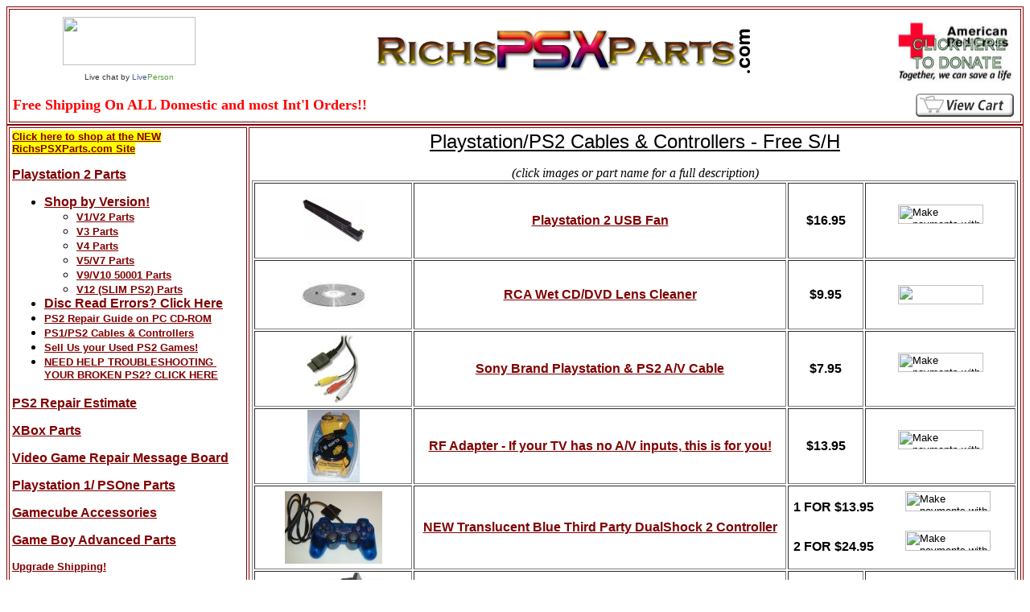

--- FILE ---
content_type: text/html
request_url: http://www.richspsxparts.com/pscabs.html
body_size: 25092
content:
<html>
<head>
<meta http-equiv="Content-Language" content="en-us">
<meta http-equiv="Content-Type" content="text/html; charset=windows-1252">
<meta name="description" content="Sony PSX Playstation Repair Parts - Spindle Hubs & Motors at Low Prices">
<meta name="keywords" content="playstation repair, psx repair, ps2 repair, playstation 2 repair, playstation 2 parts, ps2 parts, playstation parts, playstation spindle hub, playstation spindle hubs, playstation motor">
<meta name="GENERATOR" content="Microsoft FrontPage 6.0">
<meta name="ProgId" content="FrontPage.Editor.Document">
<script language="JavaScript" src="emailwin.js"></script>
<title>RichsPSXParts.com - Playstation 2 Cables & Controllers</title>
</head>

<body link="#800000">

<div align="left">
  <table border="1" width="100%" height="68" bordercolor="#800000">
    <tr>
      <td width="100%" height="68" bgcolor="#FFFFFF" bordercolor="#800000" bordercolorlight="#800000" bordercolordark="#800000">
        <!--webbot bot="Include" U-Include="header.shtml" TAG="BODY" startspan -->

<table border="0" width="100%">
  <tr>
    <td width="100%" colspan="2" align="center">
      <table border="0" cellpadding="0" cellspacing="0" style="border-collapse: collapse" bordercolor="#111111" width="100%" id="AutoNumber1">
        <tr>
          <td width="25%" valign="middle" align="center">
            <!-- BEGIN PHP Live! code, copyright OSI Codes Inc. -->

<!-- BEGIN LivePerson Button Code -->
<table border='0' cellspacing='2' cellpadding='2'><tr><td align="center"></td><td align='center'><a href='http://server.iad.liveperson.net/hc/79191947/?cmd=file&file=visitorWantsToChat&site=79191947&byhref=1' target='chat79191947'  onClick="javascript:window.open('http://server.iad.liveperson.net/hc/79191947/?cmd=file&file=visitorWantsToChat&site=79191947&referrer='+escape(document.location),'chat79191947','width=472,height=320');return false;" ><img src='http://server.iad.liveperson.net/hc/79191947/?cmd=repstate&site=79191947&&ver=1&category=en;woman;5' name='hcIcon' width=165 height=60 border=0></a></td></tr><tr><td valign="middle" align="center">&nbsp;</td><td align='center'><a href='http://www.liveperson.com' style='text-decoration:none'><font face='Arial' size='-2' color='#333333'><span style='font-size: 10px; font-family: Arial, Helvetica, sans-serif'>Live chat by<font color='#475780'> Live</font><font color='#56A145'>Person</font></span></font></a></td></tr></table>
<!-- END LivePerson Button code -->


            <!-- END PHP Live! code, copyright OSI Codes Inc. -->
          


	
          
          </td>
          <td width="75%">
            <p align="center"><img border="0" src="pimages/sprp.jpg" width="475" height="90"></p>
          </td>
          <td width="75%">
            <p align="center"><a href="specials.html"><img border="0" src="pimages/specials.jpg" width="150" height="95"></a></td>
        </tr>
      </table>
      <!-- End AIM Remote -->
    </td>
  </tr>
  <tr>
    <td width="76%">
        <p align="left">
        <b><font face="Andy" color="#ff0000" size="4">Free Shipping On ALL 
        Domestic and most Int'l Orders!!</font></b></p>
    </td>
    <td width="24%"><form name="_xclick" target="paypal" action="https://www.paypal.com/cgi-bin/webscr" method="post">
<input type="hidden" name="cmd" value="_cart">
<input type="hidden" name="business" value="orders@richspsxparts.com"><input type="image" src="https://www.paypal.com/images/view_cart.gif" border="0" name="I1" alt="Make payments with PayPal - it's fast, free and secure!" align="right" width="130" height="32">
<input type="hidden" name="display" value="1"></form></td>
  </tr>
</table>

<!--webbot bot="Include" i-checksum="17706" endspan --></td>
    </tr>
  </table>
</div>
<table border="1" width="100%" bordercolor="#800000" cellpadding="3">
  <tr>
    <td width="15%" valign="top">
    
      <!--webbot bot="Include" U-Include="leftnav.html" TAG="BODY" startspan -->

     
      <p><font face="Arial" size="2"><a href="http://store.richspsxparts.com"><b><span style="background-color: #FFFF00">Click
      here to shop at the NEW RichsPSXParts.com Site</span></b></a></font></p>
      
     
      <p><font face="Arial"><b><a href="psx2.html">Playstation 2 Parts</a></b></font></p>
      <ul>
        <li><font face="Arial"><b><a href="version.html">Shop by Version!</a></b></font>
          <ul>
            <li><b><font face="Arial" size="2"><a href="v1.html">V1/V2
              Parts</a></font></b></li>
            <li><b><font face="Arial" size="2"><a href="v3.html">V3
              Parts</a></font></b></li>
            <li><b><font face="Arial" size="2"><a href="v4.html">V4
              Parts</a></font></b></li>
            <li><b><font face="Arial" size="2"><a href="v7.html">V5/V7
              Parts</a></font></b></li>
            <li><b><font face="Arial" size="2"><a href="http://www.richspsxparts.com/v9.html">V9/V10
              50001 Parts</a></font></b></li>
            <li><b><font face="Arial" size="2"><a href="v12.html">V12 (SLIM PS2)
              Parts</a></font></b></li>
          </ul>
        </li>
        <li><b><font face="Arial"><a href="dres.html">Disc 
        Read Errors? Click Here</a></font></b></li>
        <li><b><font face="Arial" size="2"><a href="ucgcd.html">PS2 
        Repair Guide on PC CD-ROM</a></font></b></li>
        <li><font face="Arial" size="2"><b><a href="pscabs.html">PS1/PS2
          Cables &amp; Controllers</a></b></font></li>
        <li><font face="Arial" size="2"><b><a href="usedgame.html">Sell
          Us your Used PS2 Games!</a></b></font></li>
        <li><font face="Arial" size="2"><b><a href="http://store.richspsxparts.com/ps2tr.html">NEED
          HELP TROUBLESHOOTING&nbsp;<br>
          YOUR BROKEN PS2? CLICK HERE</a></b></font></li>
      </ul>
      
     
      <p><b><font face="Arial"><a href="repair.html">PS2 Repair Estimate</a></font></b></p>
      
     
      <p><font face="Arial"><b><a href="xbox.html">XBox
      Parts</a></b></font></p>
      
     
      <p><font face="Arial"><b><a href="http://www.richspsxparts.com/phpBB2/">Video
      Game Repair Message Board</a></b></font></p>
      
     
      <p><font face="Arial"><b><a href="index.html"> Playstation 1/ PSOne Parts</a></b></font></p>
       <p><font face="Arial"><b><a href="gc.html">Gamecube
       Accessories</a></b></font></p>
      <p><b><font face="Arial"><a href="gba.html">Game 
      Boy Advanced Parts</a></font></b></p>
      <p><font face="Arial" size="2"><b><a href="shipup.html">Upgrade Shipping!</a></b></font></p>
      <p><b><font face="Arial" size="2"><a href="http://store.richspsxparts.com/usedps1console.html">Pre-Owned
      Playstation 1 Console $26.95</a></font></b></p>
      <p><font face="Arial" size="2"><b><a href="whatsnew.html">What's New?</a></b></font></p>
      <p><font face="Arial" size="2"><b><a href="faq.html">FAQ</a></b></font></p>
      <p><font face="Arial" size="2"><b><a href="payment.html">Payment Options</a></b></font></p>
      <p><font face="Arial" size="2"><b><a href="shipinfo.html">Shipping Information</a></b></font></p>
      <p><font face="Arial" size="2"><b><a href="return.html">Return Policy</a></b></font></p>
      <p><font face="Arial" size="2"><b><a href="other.html">Other Services</a></b></font></p>
      <!-- Begin AIM Remote -->
      <!-- End AIM Remote -->
      <!-- Begin AIM Remote -->
      <!-- End AIM Remote -->
      <p align="center">
      
       
      <p align="center"><a href="mailto:orders@richspsxparts.com?subject=Playstation Parts">
      <img border="0" src="pimages/emailus.gif" width="135" height="33"></a>

<p><font face="Arial">
If you would like to pay by Check or Money order, please email me at <a href="mailto:orders@richspsxparts.com?subject=Playstation Parts">orders@richspsxparts.com</a>
and let me know how many and which item(s) you need.&nbsp; Email will be
answered <b>promptly</b>.&nbsp;&nbsp;<br>
FYI: Paypal also does eChecks.</font></p>

<p><font face="Arial" size="3">Items paid for via Paypal <b>usually</b> ship same or next business
day.<br>
Checks will be held 10 days.
</font></p>

<p><font face="Arial" size="3"><br>
You will receive a confirmation email upon shipment of the order.<br>
</font></p>

<p><font face="Arial" size="3">
If you have any questions, please email me at <a href="mailto:orders@richspsxparts.com?subject=Playstation Parts">orders@richspsxparts.com</a>
</font></p>

<p><b><u><font face="Arial">Shipping Rates&nbsp;</font></u></b>
        <table border="1" width="100%">
          <tr>
            <td width="50%"><b>Total</b></td>
            <td width="50%"><b>Shipping</b></td>
          </tr>
          <tr>
            <td width="50%">$0.01 - 9.99</td>
            <td width="50%">$0</td>
          </tr>
          <tr>
            <td width="50%">$10.00 - $49.99</td>
            <td width="50%">$0</td>
          </tr>
          <tr>
            <td width="50%">$50.00 - $99.99*</td>
            <td width="50%">$0</td>
          </tr>
          <tr>
            <td width="50%">$100.00 - $199.99*</td>
            <td width="50%">$0</td>
          </tr>
        </table>
        <p>*All orders over $50 shipped via Priority mail.
        <p align="left"><font color="#FF0000"><b>FREE SHIPPING ON ALL ORDERS</b></font>
      <p align="left">Don't have a PayPal account?&nbsp; <a href="https://www.paypal.com/refer/pal=76PWVM26XHB9A">CLICK
HERE</a> to sign up: <A HREF="https://www.paypal.com/affil/pal=orders%40richspsxparts.com" target="_blank">
      <IMG SRC="http://images.paypal.com/images/lgo/logo3.gif" BORDER="0" ALT="Make payments with PayPal - it's fast, free and secure!" width="88" height="33"></A>
&nbsp;<!--webbot bot="Include" i-checksum="21628" endspan --><p>&nbsp;</td>



    <td width="50%" valign="top">
      <p align="center"><font face="Arial" size="5"><u>Playstation/PS2 Cables
      &amp; Controllers - Free S/H
      </u></font>
      <p align="center"><i>(click images or part name for a full description)</i>
      <table border="1" width="100%">
        <tr>
          <td width="20%" align="center" height="92">
            <p align="center"><a href="usbfan.html"><img border="0" src="psimages/usb_fans.jpg" width="77" height="90"></a></td>
          <td width="50%" align="center" height="92">
            <p align="center"><font face="Arial"><b><a href="usbfan.html">Playstation 2 USB Fan</a></b></font></td>
          <td width="10%" align="center" height="92">
            <p align="center"><b><font face="Arial">$16.95</font></b></td>
          <td width="20%" align="center" height="92">
            <p align="center">
<form target="paypal" action="https://www.paypal.com/cgi-bin/webscr" method="post">
<input type="hidden" name="cmd" value="_cart">
<input type="hidden" name="business" value="orders@richspsxparts.com">
<input type="hidden" name="item_name" value="Playstation 2 USB Fan">
<input type="hidden" name="amount" value="$16.95">
<input type="image" src="http://images.paypal.com/images/sc-but-03.gif" border="0" name="submit" alt="Make payments with PayPal - it's fast, free and secure!" width="106" height="24">
<input type="hidden" name="add" value="1">
</form>            
          </td>
        </tr>
        <tr>
          <td width="20%" align="center" height="86">
          <a href="cdclean.html"><img border="0" src="psimages/cdclean.jpg" width="80" height="80"></a>
          </td>
          <td width="50%" align="center" height="86"><a href="cdclean.html"><b>
			<font face="Arial">RCA Wet</font></b></a><b><font face="Arial"><a href="cdclean.html">
            CD/DVD Lens Cleaner</a></font></b>
          </td>
          <td width="10%" align="center" height="86">
            <b><font face="Arial">$9.95</font></b></td>
          <td width="20%" align="center" height="86"><a href="#" onclick="window.open('https://www.paypal.com/cart/add=1&amp;business=orders%40richspsxparts.com&amp;item_name=Lens+Cleaner&amp;amount=9.95','cartwin','width=600,height=400,scrollbars,location,resizable,status');"><img src="http://images.paypal.com/images/sc-but-03.gif" border="0" width="106" height="24"></a>
          </td>
        </tr>
        <tr>
          <td width="20%" align="center" height="92">
            <a href="av.html">
            <img border="0" src="psimages/avs.jpg" width="66" height="90"></a></td>
          <td width="50%" align="center" height="92"><font face="Arial"><b><a href="av.html">Sony Brand Playstation &amp; PS2
            A/V Cable</a> </b></font></td>
          <td width="10%" align="center" height="92">
            <b><font face="Arial">$7.95</font></b></td>
          <td width="20%" align="center" height="92">
            <form target="paypal" action="https://www.paypal.com/cgi-bin/webscr" method="post">
              <input type="hidden" name="add" value="1">
              <input type="hidden" name="cmd" value="_cart"><input type="hidden" name="business" value="orders@richspsxparts.com"><input type="hidden" name="item_name" value="SONY AV Cable"><input type="hidden" name="amount" value="$7.95"><input type="image" src="http://images.paypal.com/images/sc-but-03.gif" border="0" name="submit" alt="Make payments with PayPal - it's fast, free and secure!" width="106" height="24">
            </form>
          </td>
        </tr>

        <tr>
          <td width="20%" height="92">
            <p align="center"><img border="0" src="psimages/rfs.jpg" width="65" height="90"></p>
          </td>
          <td width="50%" align="center" height="92"><font face="Arial"><b><a href="rf.html">RF Adapter - If
            your TV has no A/V inputs, this is for you!</a></b></font></td>
          <td width="10%" height="92">
            <p align="center"><b><font face="Arial">$13.95</font></b></td>
          <td width="20%" height="92">
            <p align="center">

            <form target="paypal" action="https://www.paypal.com/cgi-bin/webscr" method="post">
              <p align="center">
              <input type="hidden" name="cmd" value="_cart"><input type="hidden" name="business" value="orders@richspsxparts.com"><input type="hidden" name="item_name" value="RF Adapter"><input type="hidden" name="amount" value="$13.95"><input type="image" src="http://images.paypal.com/images/sc-but-03.gif" border="0" name="submit" alt="Make payments with PayPal - it's fast, free and secure!" width="106" height="24">
              <input type="hidden" name="add" value="1">
            </form>

          </td>
          
          
        </tr>
        <tr>
          <td width="20%" align="center" height="94">
            <p align="center">
          <a href="bluecontrol.html">
          <img border="0" src="psimages/bluecontrols.jpg" width="121" height="90">
          </a>
          </td>
          <td width="50%" align="center" height="94">
            <p align="center"><font face="Arial"><b><a href="bluecontrol.html">NEW
            Translucent Blue
            Third Party DualShock 2 Controller</a></b></font></td>
          <td width="30%" colspan="2" align="center" height="94">
            <table border="0" width="100%" cellpadding="3">
              <tr>
                <td width="50%"><font face="Arial"><b>1 FOR $13.95</b></font></td>
                <td width="50%">
                        <form target="paypal" action="https://www.paypal.com/cgi-bin/webscr" method="post">
              <input type="hidden" name="amount" value="$13.95">
              <input type="hidden" name="item_name" value="Playstation 2 BLUE DS2 Controller">
              <input type="hidden" name="business" value="orders@richspsxparts.com">
              <p align="left">
              <input type="hidden" name="cmd" value="_cart"><input type="image" src="http://images.paypal.com/images/sc-but-03.gif" border="0" name="submit" alt="Make payments with PayPal - it's fast, free and secure!" width="106" height="25">
              <input type="hidden" name="add" value="1">
            </form>                </td>
              </tr>
              <tr>
                <td width="50%"><b><font face="Arial">2 FOR $24.95</font></b></td>
                <td width="50%">
            <form target="paypal" action="https://www.paypal.com/cgi-bin/webscr" method="post">
              <input type="hidden" name="amount" value="$24.95"><input type="hidden" name="item_name" value="TWO Playstation 2 BLUE DS2 Controllers"><input type="hidden" name="business" value="orders@richspsxparts.com">
              <p align="left"><input type="hidden" name="cmd" value="_cart"><input type="image" src="http://images.paypal.com/images/sc-but-03.gif" border="0" name="submit" alt="Make payments with PayPal - it's fast, free and secure!" width="106" height="25">
              <input type="hidden" name="add" value="1"></p>
            </form>
                </td>
              </tr>
            </table>
          </td>
        </tr>
        <tr>
          <td width="20%" height="92">
          <p align="center"><a href="cord.html"><img border="0" src="psimages/pspowers.jpg" width="192" height="90"></a></td>
          <td width="50%" height="92">
          <p align="center"><font face="Arial"><b><a href="cord.html">Playstation 1 / PS2 Power Cord</a>
            </b></font></td>
          <td width="10%" height="92">
            <p align="center"><b><font face="Arial">$6.95</font></b></td>
          <td width="20%" height="92">
            <p align="center">
            <a href="#" onclick="window.open('https://www.paypal.com/cart/add=1&amp;business=orders%40richspsxparts.com&amp;item_name=Playstation+Power+Cord&amp;amount=6.95','cartwin','width=600,height=400,scrollbars,location,resizable,status');"><img src="http://images.paypal.com/images/sc-but-03.gif" border="0" width="106" height="24"></a>
            </p>
          </td>
        </tr>
        <tr>
          <td width="20%" height="97">
          <p align="center">
          <img border="0" src="psimages/ps2topcs.jpg" width="124" height="99"></td>
          <td width="50%" height="97">
          <p align="center"><font face="Arial"><b><a href="usbadapter.html">
			Smartjoy Playstation
          Controller to USB Adapter allows 
          use of PS/PS2 Controllers on PC. </a>
            </b></font></td>
          <td width="10%" height="97">
            <p align="center"><b><font face="Arial">$16.95</font></b></td>
          <td width="20%" height="97">
            <p align="center">
                                   <form target="paypal" action="https://www.paypal.com/cgi-bin/webscr" method="post">
                     <input type="hidden" name="amount" value="$16.95"><input type="hidden" name="item_name" value="PS to PC USB Adapter"><input type="hidden" name="business" value="orders@richspsxparts.com">

              <input type="hidden" name="cmd" value="_cart">
                     <p align="center">&nbsp;</p>
                     <p align="center"><input type="image" src="http://images.paypal.com/images/sc-but-03.gif" border="0" name="submit" alt="Make payments with PayPal - it's fast, free and secure!" width="106" height="25">
              <input type="hidden" name="add" value="1">
                     </p>
            </form>            
          </td>
        </tr>
 <!--       <tr>
          <td width="20%" align="center" height="90">
          <img border="0" src="psimages/v3mobos.jpg" width="83" height="90">
          </td>
          <td width="50%" align="center" height="90">
            <font face="Arial"><b>Fully Functional Version 3 Motherboard</b></font></td>
          <td width="10%" align="center" height="90">
            <b><font face="Arial">$69.95</font></b></td>
          <td width="20%" align="center" height="90">
<form target="paypal" action="https://www.paypal.com/cgi-bin/webscr" method="post">
<input type="hidden" name="cmd" value="_cart">
<input type="hidden" name="business" value="orders@richspsxparts.com">
<input type="hidden" name="item_name" value="Playstation 2 V3 Motherboard">
<input type="hidden" name="amount" value="$69.95">
<input type="image" src="http://images.paypal.com/images/sc-but-03.gif" border="0" name="submit" alt="Make payments with PayPal - it's fast, free and secure!" width="106" height="24">
<input type="hidden" name="add" value="1">
</form>  

            <p>&nbsp;
          </td>
        </tr> -->
        <tr>
          <td width="20%">
            <p align="center">
            <img border="0" src="psimages/ps1memcards.jpg" width="124" height="90"></td>
          <td width="50%" align="center"><b><font face="Arial">Pre-Owned PS1/PSOne
            Memory Card</font></b></td>
          <td width="10%">
            <p align="center"><b><font face="Arial">$5.95</font></b></td>



          <td width="20%" ALIGN=CENTER valign="middle">
            <form target="paypal" action="https://www.paypal.com/cgi-bin/webscr" method="post">
      <input type="hidden" name="amount" value="$5.95"><input type="hidden" name="item_name" value="PS1 Memory Card"><input type="hidden" name="business" value="orders@richspsxparts.com">
              <p align="center">
              <input type="hidden" name="cmd" value="_cart"><input type="image" src="http://images.paypal.com/images/sc-but-03.gif" border="0" name="submit" alt="Make payments with PayPal - it's fast, free and secure!" width="106" height="24">
              <input type="hidden" name="add" value="1">
            </form>
          </td>

        </tr>
        <tr>
          <td width="20%" align="center" height="96">
          <img border="0" src="psimages/ps2controls.jpg" width="102" height="90">
          </td>
          <td width="50%" align="center" height="96"><font face="Arial"><b>100%
            Working Used
            Authentic SONY PS2 Dual Shock Controller</b></font></td>
          <td width="10%" align="center" height="96">
            <b><font face="Arial">$16.95</font></b></td>
          <td width="20%" align="center" height="96">
            <form target="paypal" action="https://www.paypal.com/cgi-bin/webscr" method="post">
              <input type="hidden" name="cmd" value="_cart">
              <input type="hidden" name="business" value="orders@richspsxparts.com">
              <input type="hidden" name="item_name" value="Playstation 2 DS2 Controller">
              <input type="hidden" name="amount" value="$16.95">
              <input type="image" src="http://images.paypal.com/images/sc-but-03.gif" border="0" name="submit" alt="Make payments with PayPal - it's fast, free and secure!" width="106" height="24">
              <input type="hidden" name="add" value="1">
            </form>
          </td>
        </tr>
      </table>
      <table border="0" width="100%">
      </table>
      <p align="center"><font face="Arial" size="3"><B> All Prices Include Shipping!</B></font>

      <p align="center"><font face="Arial"><b><a href="../buyps2.html">Want to sell your broken
      PS2? Click Here!</a></b></font>

      <p align="center"><font face="Arial"><b><a href="repair.html">Want <i>us
      to repair your</i> broken
      PS2? Click Here!</a></b></font>
      <p align="left"><a href="mailto:orders@richspsxparts.com?subject=Playstation 2 Parts Needed"><font face="Arial" size="4">Don't
      See The Part You Need?&nbsp; Click here and send me an email!&nbsp; Let me
      know what you're looking for.&nbsp; If I do not have it, I will email you
      if/when I get it in!</font></a>
      <p><font face="Arial" size="3">
If you would like to pay by Check or Money order, please email me at <a href="mailto:orders@richspsxparts.com?subject=Playstation Parts">orders@richspsxparts.com</a>
 and let me know how many and which item(s) you need.&nbsp; Email will be
answered <b>promptly</b>.</font></p>
    </td>
  </tr>
</table>
<p><font face="Arial" size="3">
If you would like to pay by Check or Money order, please email me at <a href="mailto:orders@richspsxparts.com?subject=Playstation Parts">orders@richspsxparts.com</a>
 and let me know how many and which item(s) you need.&nbsp; Email will be
answered <b>promptly</b>.</font></p>
<p align="center">
&nbsp;</p>
<p>&nbsp;&nbsp; <font face="Arial" size="2"> </font></p>

<img src="http://visit.geocities.com/visit.gif?1030769399" border=0></noscript>
<IMG SRC="http://geo.yahoo.com/serv?s=76001404&t=1030769399" ALT=1>

</body>

</html>
<!-- text below generated by server. PLEASE REMOVE --><!-- Counter/Statistics available at http://geocities.yahoo.com --><script language="JavaScript" src="http://us.geocities.com/js_source/geov2.js"></script><script language="javascript">geovisit();</script><noscript><!-- text below generated by server. PLEASE REMOVE --><!-- Counter/Statistics data collection code --><script language="JavaScript" src="http://hostingprod.com/js_source/geov2.js"></script><script language="javascript">geovisit();</script><noscript><img src="http://visit.webhosting.yahoo.com/visit.gif?us1130873962" alt="setstats" border="0" width="1" height="1"></noscript>
<IMG SRC="http://geo.yahoo.com/serv?s=76001524&t=1130873962" ALT=1 WIDTH=1 HEIGHT=1>


--- FILE ---
content_type: application/javascript
request_url: http://www.richspsxparts.com/emailwin.js
body_size: 486
content:
function emailWin(itemname) {
	var w = 400;
	var h = 300;
	// var url = "/om/ome/recordaddress.php?itemname=" + itemname;
	var url = "recordaddress.php?itemname=" + itemname;
	var winl = (screen.width - w) / 2;
	var wint = (screen.height - h) / 2;
	winprops = 'height=' + h + ',width=' + w + ',top='+wint+',left='+winl+',scrollbars=no,resizable=no,status=no';
	win = window.open(url, 'emailWin', winprops);
	if (parseInt(navigator.appVersion) >= 4) { win.window.focus(); }
}
